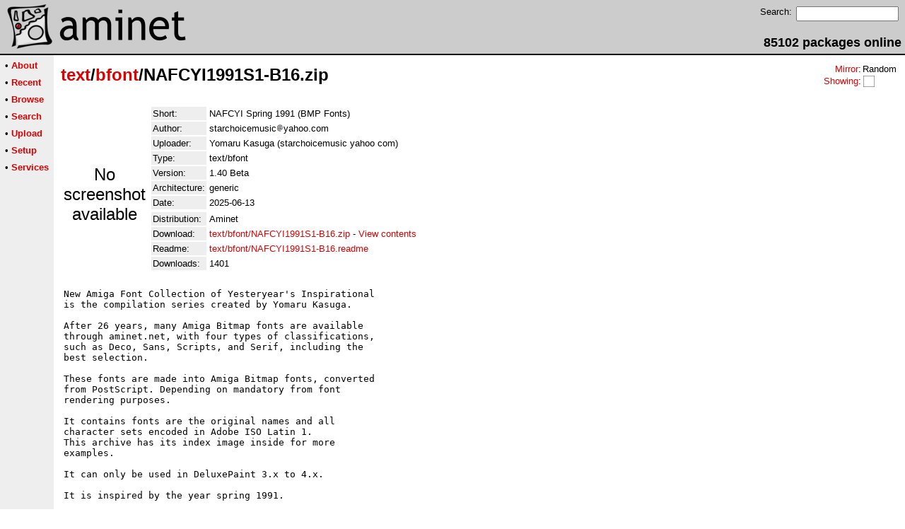

--- FILE ---
content_type: text/html;charset=UTF-8
request_url: http://generic.aminet.net/package/text/bfont/NAFCYI1991S1-B16
body_size: 7761
content:
<!DOCTYPE HTML PUBLIC "-//W3C//DTD HTML 4.01 Transitional//EN">
<html><head><title>Aminet - text/bfont/NAFCYI1991S1-B16.zip</title>
    <link rel="alternate" type="application/rss+xml" href="/feed" title="Aminet recent uploaded packages">
    <link rel="search" type="application/opensearchdescription+xml" href="/info/adt/opensearch.xml" title="Aminet Search">
    <link rel="icon" href="/favicon.ico" type="image/x-icon">
    <link rel="SHORTCUT ICON" href="/favicon.ico" type="image/x-icon">
    <meta http-equiv="content-type" content="text/html; charset=iso-8859-1"> 
    <style type="text/css">
<!--
a { text-decoration: none; }
a:hover { text-decoration: underline; }
HTML BODY { margin: 0; padding: 0; font-family: sans-serif;}
-->
</style>
</head><body bgcolor="#ffffff" link="#dd0000" vlink="#770000">

  <table border=0 cellspacing=0 cellpadding=0 width="100%" 
id="bodytable"><tr><td colspan=2><table width="100%" border=0 cellpadding=5 cellspacing=0 id="titletable"><tr bgcolor="#cccccc"><td id="titleleft">
<a href="/">
<img src="/pics/aminet_sketch_64.png" width="64" height="64" alt="Aminet" border="0" hspace="5" id="titlesketch"><img src="/pics/aminet.png" width="224" height="64" alt="Aminet" border="0" id="titletext"></a>
</td>
<td id="titleright" valign="bottom" align="right">

  <table border=0 cellpadding=2 cellspacing=2>
  <tr>
  <td valign="top"><font  size="2">Search:</font></td>
  <td valign="top"><form name="topsearch" action="/search"><input type="text" name="query" size="16"></form></td>
  </tr>
  </table>
  <font  size="4"><b>85102 packages online</b></font>

</td>
</tr>
</table>
</td></tr>
<tr><td bgcolor="#000000" colspan="2"><img src="/pics/pix.gif" height="2" alt=""></td></tr><tr><td valign="top" align=center bgcolor="#eeeeee"><table border=0 cellpadding=2 cellspacing=5 bgcolor="#eeeeee">


<tr><td nowrap><font  size="2">

 &bull;
   <a href="//wiki.aminet.net"><b>About</b></a>

</font></td></tr>

<tr><td nowrap><font  size="2">

 &bull;
   <a href="/recent"><b>Recent</b></a>

</font></td></tr>

<tr><td nowrap><font  size="2">

 &bull;
   <a href="/tree"><b>Browse</b></a>

</font></td></tr>

<tr><td nowrap><font  size="2">

 &bull;
   <a href="/search"><b>Search</b></a>

</font></td></tr>

<tr><td nowrap><font  size="2">

 &bull;
   <a href="/upload"><b>Upload</b></a>

</font></td></tr>

<tr><td nowrap><font  size="2">

 &bull;
   <a href="/setup"><b>Setup</b></a>

</font></td></tr>

<tr><td nowrap><font  size="2">

 &bull;
   <a href="/services"><b>Services</b></a>

</font></td></tr>

</table>
<br>
</td><td bgcolor="#ffffff" align="left" valign="top" width="100%">
<table width="100%" border=0 cellspacing=0 cellpadding=10>
<tr><td><h2 style="margin: 0"><a href="/text" title="text">text</a>/<a href="/text/bfont" title="text/bfont">bfont</a>/NAFCYI1991S1-B16.zip</h2></td>
<td align="right" valign="top">

<table border=0 cellpadding=0 cellspacing=2>
  <tr>
    <td align="right" valign="bottom"><font  size="2"><a href="/setup">Mirror</a>:</font></td><td><font  size="2">Random</font></td>
  </tr>
  <tr>
    <td align="right"><font  size="2"><a href="/setup">Showing</a>:</font></td>
    <td valign="top" nowrap>
  <a href="//generic.aminet.net"><img class="archshowing" src="/pics/generic.png" alt="generic icon" title="Packages intended for all architectures" hspace="1" border="0" vspace="0" width="16" height="16"></a>
    </td>
  </tr>
</table>

</td>
</tr>
<tr><td id="maincontent" colspan="2">


<table border=0 cellpadding=2 cellspacing=2><tr><td width="100" align="center">

  <font  size="5">No screenshot available</font>

</td><td valign="top">
<table border=0 cellpadding=2 cellspacing=2>
<tr><td bgcolor="#eeeeee"><font size="2">Short:</font></td><td><font size="2">NAFCYI Spring 1991 (BMP Fonts)</font></td></tr>
<tr><td bgcolor="#eeeeee"><font size="2">Author:</font></td><td><font size="2"> starchoicemusic<img src="/pics/at.gif" alt=" at "  height="12">yahoo.com </font></td></tr>
<tr><td bgcolor="#eeeeee"><font size="2">Uploader:</font></td><td><font size="2">Yomaru Kasuga (starchoicemusic yahoo com)</font></td></tr>
<tr><td bgcolor="#eeeeee"><font size="2">Type:</font></td><td><font size="2">text/bfont</font></td></tr>
<tr><td bgcolor="#eeeeee"><font size="2">Version:</font></td><td><font size="2">1.40 Beta</font></td></tr>
<tr><td bgcolor="#eeeeee"><font size="2">Architecture:</font></td><td><font size="2">generic</font></td></tr>
<tr><td bgcolor="#eeeeee"><font size="2">Date:</font></td><td><font size="2">2025-06-13</font></td><tr>






<tr><td bgcolor="#eeeeee"><font size="2">Distribution:</font></td><td><font size="2">Aminet</font></td><tr>




<td bgcolor="#eeeeee"><font size="2">Download:</font></td><td><font size="2"><a href="/text/bfont/NAFCYI1991S1-B16.zip">text/bfont/NAFCYI1991S1-B16.zip</a> - <a href="#contents">View contents</a></font></td></tr><tr><td bgcolor="#eeeeee"><font size="2">Readme:</font></td><td><font size="2"><a href="/text/bfont/NAFCYI1991S1-B16.readme">text/bfont/NAFCYI1991S1-B16.readme</a></font></td></tr>
<tr><td bgcolor="#eeeeee"><font size="2">Downloads:</font></td><td><font size="2">1401</font></td></tr></table><br></td></tr>
<tr><td colspan="2"><pre>New Amiga Font Collection of Yesteryear&#39;s Inspirational
is the compilation series created by Yomaru Kasuga.

After 26 years, many Amiga Bitmap fonts are available
through aminet.net, with four types of classifications,
such as Deco, Sans, Scripts, and Serif, including the
best selection.

These fonts are made into Amiga Bitmap fonts, converted
from PostScript. Depending on mandatory from font
rendering purposes.

It contains fonts are the original names and all
character sets encoded in Adobe ISO Latin 1.
This archive has its index image inside for more
examples.

It can only be used in DeluxePaint 3.x to 4.x.

It is inspired by the year spring 1991.


Version History in Beta:
1.00 = Initial Release with 30 Fonts.
1.10 = Rearranging all complete volumes with font typefaces
       because of the file counting issues of concerns.
1.20 = Rearranging all complete volumes with font typefaces
       into all-new season for this series.
1.22 = Rearranging all complete volumes with font typefaces
       and replacing 19 new fonts.
1.23 = Rearranging volumes with font typefaces and replacing
       5 new fonts.
1.24 = Rearranging volumes with font typefaces and replacing
       new font.
1.25 = Same as Previous Version 1.24
1.26 = Rearranging all complete volumes with 14 fonts updating glyphs
       and replacing 3 fonts from old to new.
1.27 = Rearranging all complete volumes with new fonts. Several Fonts
       would be selected and revert by reducing glyphs for any
       concerns.
1.28 = Replacing Font Typeface including with New Font.
1.30 = Rearranging all complete volumes with up to 870 font typefaces
1.35 = Rearranging all complete volumes, new font typefaces,
       and renaming into abbreviations.

What&#39;s New:
1.40 = Relinquishing fonts regarding number of limitations

This archive has been generated for the rearrangements of
these Font Typefaces for the following:

PS Font Name = Equivalent
Igloo = Igloo Laser
Impact
ImperialBT = Imperial BT
ImperialBTBd = Imperial BT Bold
ImperialBTIt = Imperial BT Italic
ImpressBT = Impress BT
Imprint = Imprint MT
Impuls = Impuls BT
Industria
Indy = Indy Italic LET
InformalRoman = Informal Roman LET
Ingrid
Inkwell
Insignia
Ironwood
IsadoraBd = ITC Isadora Bold
Italia
Jackson
Japanette
JennerikExBd = Jennerik Extra Bold
JottCasualBd = Jott Casual FLF Bold
JournalText = Journal Text
Juniper
Justlefthand = FF Justlefthand
Kabel = ITC Kabel Book
KabelBd = ITC Kabel Bold
</td></tr>
<tr><td colspan=2><br><br><a name=contents><font size="5"><b>Contents of text/bfont/NAFCYI1991S1-B16.zip</b></font></a>
<pre>Archive:  /home/aminet/aminet_root/doc//text/bfont/NAFCYI1991S1-B16.zip
 Length   Method    Size  Cmpr    Date    Time   CRC-32   Name
--------  ------  ------- ---- ---------- ----- --------  ----
       0  Stored        0   0% 2023-03-27 14:29 00000000  Igloo/
    3968  Defl:N     1168  71% 2022-04-06 10:11 8b720b80  Igloo/10
    6128  Defl:N     1711  72% 2022-04-06 10:11 6e7db28c  Igloo/15
   18548  Defl:N     3813  79% 2022-04-06 10:11 61af40de  Igloo/30
   39968  Defl:N     6508  84% 2022-04-06 10:11 aca52570  Igloo/45
   69188  Defl:N     9482  86% 2022-04-06 10:11 39c2aaac  Igloo/60
  106688  Defl:N    11532  89% 2022-04-06 10:11 b208d247  Igloo/75
  152288  Defl:N    14834  90% 2022-04-06 10:11 86ac57c4  Igloo/90
    1824  Defl:N       79  96% 2022-04-06 10:11 0be1f0f2  Igloo.font
       0  Stored        0   0% 2023-03-27 14:29 00000000  Impact/
    3388  Defl:N     1590  53% 2022-02-20 14:35 80698a11  Impact/10
    5076  Defl:N     2415  52% 2022-02-20 14:35 7c68d3fa  Impact/15
    7348  Defl:N     3295  55% 2022-02-20 14:35 10721120  Impact/20
   14048  Defl:N     4917  65% 2022-02-20 14:35 179f8a48  Impact/30
   28536  Defl:N     7850  73% 2022-02-20 14:36 c920f35b  Impact/45
   34988  Defl:N     8743  75% 2022-02-20 14:36 5562c266  Impact/50
   48908  Defl:N    10760  78% 2022-02-20 14:36 b5159e06  Impact/60
   75036  Defl:N    13492  82% 2022-02-20 14:36 3d0d8cad  Impact/75
  106388  Defl:N    16629  84% 2022-02-20 14:36 3f272bcf  Impact/90
    2344  Defl:N       92  96% 2022-02-20 14:36 103526ec  Impact.font
       0  Stored        0   0% 2025-06-06 15:57 00000000  ImperialBT/
    3628  Defl:N     1996  45% 2025-06-06 09:12 9a8fb615  ImperialBT/10
    5676  Defl:N     3025  47% 2025-06-06 09:12 1390ef23  ImperialBT/15
    8508  Defl:N     4231  50% 2025-06-06 09:12 6c770ab7  ImperialBT/20
   16328  Defl:N     6910  58% 2025-06-06 09:12 eac2d148  ImperialBT/30
   33668  Defl:N    11252  67% 2025-06-06 09:13 7b921da2  ImperialBT/45
   40788  Defl:N    12802  69% 2025-06-06 09:13 053462a3  ImperialBT/50
   57548  Defl:N    15946  72% 2025-06-06 09:13 61311ea1  ImperialBT/60
   88236  Defl:N    21036  76% 2025-06-06 09:14 54440dbe  ImperialBT/75
  125648  Defl:N    25477  80% 2025-06-06 09:14 2045fbf7  ImperialBT/90
    2344  Defl:N       97  96% 2025-06-06 09:14 178deb3e  ImperialBT.font
       0  Stored        0   0% 2025-06-06 15:57 00000000  ImperialBTBd/
    3688  Defl:N     2077  44% 2025-06-06 09:14 b99c79f6  ImperialBTBd/10
    5796  Defl:N     3147  46% 2025-06-06 09:14 9fc56a43  ImperialBTBd/15
    8668  Defl:N     4354  50% 2025-06-06 09:15 491d391a  ImperialBTBd/20
   16748  Defl:N     7053  58% 2025-06-06 09:15 baec070f  ImperialBTBd/30
   34836  Defl:N    11368  67% 2025-06-06 09:15 b2905c70  ImperialBTBd/45
   42288  Defl:N    13075  69% 2025-06-06 09:15 7c39e6f4  ImperialBTBd/50
   59828  Defl:N    15935  73% 2025-06-06 09:16 2464fd6f  ImperialBTBd/60
   91688  Defl:N    21141  77% 2025-06-06 09:16 d4df6dfb  ImperialBTBd/75
  130688  Defl:N    25687  80% 2025-06-06 09:16 81d8726b  ImperialBTBd/90
    2344  Defl:N       98  96% 2025-06-06 09:16 e2fe4552  ImperialBTBd.font
       0  Stored        0   0% 2025-06-06 15:57 00000000  ImperialBTIt/
    3648  Defl:N     2004  45% 2025-06-06 09:16 cc5f542a  ImperialBTIt/10
    5676  Defl:N     3090  46% 2025-06-06 09:17 a697a876  ImperialBTIt/15
    8468  Defl:N     4348  49% 2025-06-06 09:17 1c39dee3  ImperialBTIt/20
   16388  Defl:N     7263  56% 2025-06-06 09:17 129ad272  ImperialBTIt/30
   34028  Defl:N    11967  65% 2025-06-06 09:17 e864a7bd  ImperialBTIt/45
   41288  Defl:N    13786  67% 2025-06-06 09:18 6efc75f2  ImperialBTIt/50
   58388  Defl:N    17202  71% 2025-06-06 09:18 a0248fab  ImperialBTIt/60
   89736  Defl:N    22996  74% 2025-06-06 09:18 676a3544  ImperialBTIt/75
  128168  Defl:N    27941  78% 2025-06-06 09:18 e98e7187  ImperialBTIt/90
    2344  Defl:N       98  96% 2025-06-06 09:18 ec6cd6fd  ImperialBTIt.font
       0  Stored        0   0% 2025-06-06 09:21 00000000  ImpressBT/
    3468  Defl:N     1790  48% 2025-06-06 09:19 3b498c88  ImpressBT/10
    5316  Defl:N     2814  47% 2025-06-06 09:19 82b969ae  ImpressBT/15
    7828  Defl:N     3961  49% 2025-06-06 09:19 4b933982  ImpressBT/20
   14828  Defl:N     6252  58% 2025-06-06 09:20 433df676  ImpressBT/30
   30428  Defl:N    10225  66% 2025-06-06 09:20 fde729cf  ImpressBT/45
   36888  Defl:N    11686  68% 2025-06-06 09:20 63cbe02e  ImpressBT/50
   51668  Defl:N    14358  72% 2025-06-06 09:21 5c03a1dc  ImpressBT/60
   79088  Defl:N    19083  76% 2025-06-06 09:21 f172dbfd  ImpressBT/75
  112868  Defl:N    23176  80% 2025-06-06 09:21 5772c059  ImpressBT/90
    2344  Defl:N       95  96% 2025-06-06 09:21 0cfc6157  ImpressBT.font
       0  Stored        0   0% 2023-03-27 14:29 00000000  Imprint/
    3528  Defl:N     1800  49% 2022-04-06 10:12 a6e36c61  Imprint/10
    5408  Defl:N     2810  48% 2022-04-06 10:12 223f7411  Imprint/15
    7908  Defl:N     3804  52% 2022-04-06 10:12 780c759d  Imprint/20
   15068  Defl:N     6273  58% 2022-04-06 10:12 42a0477b  Imprint/30
   30876  Defl:N    10511  66% 2022-04-06 10:12 7b8f20dd  Imprint/45
   37488  Defl:N    11962  68% 2022-04-06 10:12 55b38da7  Imprint/50
   52988  Defl:N    14840  72% 2022-04-06 10:12 f0d1a85e  Imprint/60
   81036  Defl:N    18754  77% 2022-04-06 10:12 b7d1b6cb  Imprint/75
  115388  Defl:N    24323  79% 2022-04-06 10:13 8b993319  Imprint/90
    2344  Defl:N       93  96% 2022-04-06 10:13 3cb3691a  Imprint.font
       0  Stored        0   0% 2023-03-27 14:29 00000000  Impuls/
    3428  Defl:N     1778  48% 2022-04-26 10:53 8a1fd48f  Impuls/10
    5196  Defl:N     2805  46% 2022-04-26 10:53 a7cb3e19  Impuls/15
   14408  Defl:N     6714  53% 2022-04-26 10:53 4c5126c8  Impuls/30
   29796  Defl:N    11460  62% 2022-04-26 10:53 9b983b58  Impuls/45
   50948  Defl:N    16222  68% 2022-04-26 10:53 11763ac6  Impuls/60
   78188  Defl:N    21150  73% 2022-04-26 10:53 5c03592d  Impuls/75
  111428  Defl:N    26722  76% 2022-04-26 10:54 ae27dda0  Impuls/90
    1824  Defl:N       81  96% 2022-04-26 10:54 f0cf1a87  Impuls.font
       0  Stored        0   0% 2023-03-27 14:29 00000000  Industria/
    2728  Defl:N     1160  58% 2023-01-11 18:19 c7cc193a  Industria/10
    3336  Defl:N     1539  54% 2023-01-11 18:19 02d1c174  Industria/15
    7148  Defl:N     2783  61% 2023-01-11 18:19 5a8ce43a  Industria/30
   12788  Defl:N     4133  68% 2023-01-11 18:19 f4e16b07  Industria/45
   21188  Defl:N     5362  75% 2023-01-11 18:20 ff2299e2  Industria/60
   31688  Defl:N     6529  79% 2023-01-11 18:20 0a4af658  Industria/75
   43928  Defl:N     8184  81% 2023-01-11 18:20 bd127bde  Industria/90
    1824  Defl:N       86  95% 2023-01-11 18:20 a3c66c81  Industria.font
       0  Stored        0   0% 2023-09-08 14:22 00000000  Indy/
    3108  Defl:N     1625  48% 2023-09-08 10:42 818c0e7e  Indy/10
    4416  Defl:N     2398  46% 2023-09-08 10:43 ef545e06  Indy/15
    6228  Defl:N     3366  46% 2023-09-08 10:43 259207d6  Indy/20
   11288  Defl:N     5672  50% 2023-09-08 10:43 a34df29f  Indy/30
   22776  Defl:N     9400  59% 2023-09-08 10:44 8b913636  Indy/45
   27588  Defl:N    10833  61% 2023-09-08 10:44 ca7de3d3  Indy/50
   38828  Defl:N    13878  64% 2023-09-08 10:45 613d756c  Indy/60
   59136  Defl:N    18624  69% 2023-09-08 10:45 da9e6d56  Indy/75
   84248  Defl:N    23019  73% 2023-09-08 10:46 850a373d  Indy/90
    2344  Defl:N       88  96% 2023-09-08 10:46 728dbbc9  Indy.font
       0  Stored        0   0% 2023-09-11 04:48 00000000  InformalRoman/
    3208  Defl:N     1660  48% 2023-09-11 04:17 0df37d2d  InformalRoman/10
    4628  Defl:N     2444  47% 2023-09-11 04:17 5fa6cf13  InformalRoman/15
    6628  Defl:N     3323  50% 2023-09-11 04:17 2b061e76  InformalRoman/20
   12248  Defl:N     5367  56% 2023-09-11 04:18 bf415c04  InformalRoman/30
   24756  Defl:N     9106  63% 2023-09-11 04:18 81e623c9  InformalRoman/45
   30188  Defl:N    10303  66% 2023-09-11 04:18 ee5ea46c  InformalRoman/50
   42788  Defl:N    13153  69% 2023-09-11 04:19 ace5b4ad  InformalRoman/60
   64836  Defl:N    17461  73% 2023-09-11 04:19 c849d473  InformalRoman/75
   92348  Defl:N    21590  77% 2023-09-11 04:19 b1f74069  InformalRoman/90
    2344  Defl:N       98  96% 2023-09-11 04:19 686c97b9  InformalRoman.font
       0  Stored        0   0% 2024-08-27 09:16 00000000  Ingrid/
    3688  Defl:N     1848  50% 2024-08-27 09:15 da9cab5d  Ingrid/10
    5888  Defl:N     2869  51% 2024-08-27 09:15 11d61e61  Ingrid/15
   17408  Defl:N     6780  61% 2024-08-27 09:15 0c8c12ee  Ingrid/30
   36188  Defl:N    11193  69% 2024-08-27 09:15 9a69ba12  Ingrid/45
   62588  Defl:N    15751  75% 2024-08-27 09:15 a2872ad0  Ingrid/60
   96188  Defl:N    20874  78% 2024-08-27 09:16 a41d616e  Ingrid/75
  137888  Defl:N    26151  81% 2024-08-27 09:16 36f0d29b  Ingrid/90
    1824  Defl:N       82  96% 2024-08-27 09:16 b9a7b0fa  Ingrid.font
       0  Stored        0   0% 2024-05-11 13:51 00000000  Inkwell/
    2708  Defl:N     1145  58% 2024-05-11 13:50 1182c825  Inkwell/10
    3488  Defl:N     1621  54% 2024-05-11 13:50 08915b2f  Inkwell/15
    7388  Defl:N     3094  58% 2024-05-11 13:50 e18e9525  Inkwell/30
   13776  Defl:N     4772  65% 2024-05-11 13:50 e1fe566c  Inkwell/45
   22628  Defl:N     6521  71% 2024-05-11 13:50 bd63a03b  Inkwell/60
   34988  Defl:N     8344  76% 2024-05-11 13:51 1f97e25e  Inkwell/75
   47348  Defl:N    10136  79% 2024-05-11 13:51 3c3d0678  Inkwell/90
    1824  Defl:N       82  96% 2024-05-11 13:51 8bd6a855  Inkwell.font
       0  Stored        0   0% 2023-03-27 14:29 00000000  Insignia/
    3268  Defl:N     1672  49% 2022-08-11 12:58 fe8aca1f  Insignia/10
    4836  Defl:N     2541  48% 2022-08-11 12:58 ea6c02e7  Insignia/15
   12908  Defl:N     5621  57% 2022-08-11 12:58 34ecafaf  Insignia/30
   26016  Defl:N     9123  65% 2022-08-11 12:58 2e18530b  Insignia/45
   44108  Defl:N    12468  72% 2022-08-11 12:58 01680f8b  Insignia/60
   67236  Defl:N    15890  76% 2022-08-11 12:58 8f3bfc08  Insignia/75
   95408  Defl:N    20189  79% 2022-08-11 12:58 44bfb3a7  Insignia/90
    1824  Defl:N       82  96% 2022-08-11 12:58 d54c7e92  Insignia.font
       0  Stored        0   0% 2025-06-06 15:57 00000000  Ironwood/
    2768  Defl:N     1388  50% 2025-06-06 09:22 0b7f6da2  Ironwood/10
    3668  Defl:N     2070  44% 2025-06-06 09:22 6302b984  Ironwood/15
    5068  Defl:N     2981  41% 2025-06-06 09:22 c1d342d4  Ironwood/20
    8468  Defl:N     4270  50% 2025-06-06 09:22 86b35c65  Ironwood/30
   16296  Defl:N     7967  51% 2025-06-06 09:23 52131b42  Ironwood/45
   19688  Defl:N     9033  54% 2025-06-06 09:23 def32ff6  Ironwood/50
   27188  Defl:N    11233  59% 2025-06-06 09:23 403e42a9  Ironwood/60
   41136  Defl:N    13015  68% 2025-06-06 09:23 35486913  Ironwood/75
   57968  Defl:N    18523  68% 2025-06-06 09:24 a0669752  Ironwood/90
    2344  Defl:N       93  96% 2025-06-06 09:24 f0ea91d8  Ironwood.font
       0  Stored        0   0% 2024-08-27 09:18 00000000  IsadoraBd/
    3488  Defl:N     1961  44% 2024-08-27 09:16 8c6c2d0a  IsadoraBd/10
    5256  Defl:N     3094  41% 2024-08-27 09:17 f6c1f710  IsadoraBd/15
   14828  Defl:N     7481  50% 2024-08-27 09:17 ddcbbfb9  IsadoraBd/30
   30516  Defl:N    12959  58% 2024-08-27 09:17 dfe345f1  IsadoraBd/45
   52748  Defl:N    18176  66% 2024-08-27 09:17 9ecf6bba  IsadoraBd/60
   80736  Defl:N    24533  70% 2024-08-27 09:17 b037532e  IsadoraBd/75
  115208  Defl:N    29565  74% 2024-08-27 09:18 989188cd  IsadoraBd/90
    1824  Defl:N       84  95% 2024-08-27 09:18 2b5342bb  IsadoraBd.font
       0  Stored        0   0% 2023-03-27 14:29 00000000  Italia/
    3468  Defl:N     1806  48% 2022-04-06 10:38 bcf9ba64  Italia/10
    5288  Defl:N     2733  48% 2022-04-06 10:38 92795224  Italia/15
   15068  Defl:N     6218  59% 2022-04-06 10:39 ba58934c  Italia/30
   30968  Defl:N    10333  67% 2022-04-06 10:39 70fd074f  Italia/45
   53108  Defl:N    14797  72% 2022-04-06 10:39 d90e8acd  Italia/60
   81336  Defl:N    19711  76% 2022-04-06 10:39 dbd9a55a  Italia/75
  115928  Defl:N    24300  79% 2022-04-06 10:39 4f5087e4  Italia/90
    1824  Defl:N       81  96% 2022-04-06 10:39 cada55d7  Italia.font
       0  Stored        0   0% 2023-03-27 14:29 00000000  Jackson/
    3448  Defl:N     1524  56% 2022-04-06 10:39 d7bce803  Jackson/10
    5196  Defl:N     2152  59% 2022-04-06 10:39 955fe34e  Jackson/15
   14048  Defl:N     4334  69% 2022-04-06 10:40 e01fe764  Jackson/30
   28176  Defl:N     6471  77% 2022-04-06 10:40 d1e3d9c2  Jackson/45
   47948  Defl:N     8483  82% 2022-04-06 10:40 80541432  Jackson/60
   73536  Defl:N     9521  87% 2022-04-06 10:40 80adf6d5  Jackson/75
  104408  Defl:N    11287  89% 2022-04-06 10:40 88252832  Jackson/90
    1824  Defl:N       82  96% 2022-04-06 10:40 f43bdbbf  Jackson.font
       0  Stored        0   0% 2023-09-04 14:21 00000000  Japanette/
    2948  Defl:N     1513  49% 2023-09-04 14:20 9eb553b2  Japanette/10
    4056  Defl:N     2174  46% 2023-09-04 14:20 f8578683  Japanette/15
   10148  Defl:N     4662  54% 2023-09-04 14:20 6d392f9a  Japanette/30
   19088  Defl:N     7508  61% 2023-09-04 14:20 529d6a90  Japanette/45
   31868  Defl:N    10111  68% 2023-09-04 14:20 1da8156a  Japanette/60
   48336  Defl:N    13806  71% 2023-09-04 14:21 a8b3925c  Japanette/75
   68948  Defl:N    16893  76% 2023-09-04 14:21 7e241095  Japanette/90
    1824  Defl:N       83  95% 2023-09-04 14:21 1625c1c6  Japanette.font
       0  Stored        0   0% 2024-08-27 09:23 00000000  JennerikExBd/
    3448  Defl:N     1765  49% 2024-08-27 09:22 8882345c  JennerikExBd/10
    5256  Defl:N     2771  47% 2024-08-27 09:22 fabc9cec  JennerikExBd/15
   14648  Defl:N     6134  58% 2024-08-27 09:22 e6f58d3f  JennerikExBd/30
   30248  Defl:N    10089  67% 2024-08-27 09:22 81d230e5  JennerikExBd/45
   51668  Defl:N    13929  73% 2024-08-27 09:22 1d48249a  JennerikExBd/60
   79236  Defl:N    18492  77% 2024-08-27 09:23 35987ad1  JennerikExBd/75
  113048  Defl:N    22760  80% 2024-08-27 09:23 109e863a  JennerikExBd/90
    1824  Defl:N       88  95% 2024-08-27 09:23 0dd45000  JennerikExBd.font
       0  Stored        0   0% 2024-08-27 09:25 00000000  JottCasualBd/
    3068  Defl:N     1536  50% 2024-08-27 09:23 67459f02  JottCasualBd/10
    4388  Defl:N     2362  46% 2024-08-27 09:24 9e08c66d  JottCasualBd/15
   11348  Defl:N     5391  53% 2024-08-27 09:24 9e8bfeb7  JottCasualBd/30
   22596  Defl:N     8804  61% 2024-08-27 09:24 901b8e9e  JottCasualBd/45
   38228  Defl:N    12651  67% 2024-08-27 09:24 4a49d8f1  JottCasualBd/60
   58088  Defl:N    16681  71% 2024-08-27 09:24 fc529f0f  JottCasualBd/75
   82628  Defl:N    20896  75% 2024-08-27 09:25 7ddc8ab8  JottCasualBd/90
    1824  Defl:N       86  95% 2024-08-27 09:25 622ae873  JottCasualBd.font
       0  Stored        0   0% 2023-04-12 20:28 00000000  JournalText/
    3288  Defl:N     1813  45% 2023-04-12 20:27 d911999e  JournalText/10
    4836  Defl:N     2732  44% 2023-04-12 20:27 177bc191  JournalText/15
   13088  Defl:N     6340  52% 2023-04-12 20:27 12a800b8  JournalText/30
   26288  Defl:N    10498  60% 2023-04-12 20:28 6313fa0b  JournalText/45
   44588  Defl:N    14640  67% 2023-04-12 20:28 1ece497a  JournalText/60
   68136  Defl:N    19688  71% 2023-04-12 20:28 118e4ab9  JournalText/75
   96848  Defl:N    24196  75% 2023-04-12 20:28 b98eba2b  JournalText/90
    1824  Defl:N       88  95% 2023-04-12 20:28 6dad74fe  JournalText.font
       0  Stored        0   0% 2025-06-06 15:57 00000000  Juniper/
    3068  Defl:N     1469  52% 2025-06-06 09:58 1e7a27d9  Juniper/10
    4388  Defl:N     2438  44% 2025-06-06 09:58 d2a9b104  Juniper/15
    6188  Defl:N     3519  43% 2025-06-06 09:59 bf7af2dc  Juniper/20
   11168  Defl:N     5448  51% 2025-06-06 09:59 3ff0bd64  Juniper/30
   22416  Defl:N     9074  60% 2025-06-06 10:00 046400e9  Juniper/45
   27188  Defl:N    10531  61% 2025-06-06 10:00 289f83ad  Juniper/50
   38228  Defl:N    13084  66% 2025-06-06 10:01 983f07f4  Juniper/60
   58388  Defl:N    16914  71% 2025-06-06 10:02 4f3e1725  Juniper/75
   82448  Defl:N    20925  75% 2025-06-06 10:02 18b356ba  Juniper/90
    2344  Defl:N       93  96% 2025-06-06 10:02 f73416fa  Juniper.font
       0  Stored        0   0% 2023-03-27 14:29 00000000  Justlefthand/
    3048  Defl:N     1579  48% 2022-08-06 12:21 207db2f1  Justlefthand/10
    4416  Defl:N     2346  47% 2022-08-06 12:21 616f19c3  Justlefthand/15
   10988  Defl:N     5283  52% 2022-08-06 12:21 ca6f5737  Justlefthand/30
   21876  Defl:N     8699  60% 2022-08-06 12:21 4dd8cc78  Justlefthand/45
   36908  Defl:N    12666  66% 2022-08-06 12:21 c61180df  Justlefthand/60
   56136  Defl:N    16629  70% 2022-08-06 12:21 956d9a2f  Justlefthand/75
   79568  Defl:N    20951  74% 2022-08-06 12:22 b08d9c18  Justlefthand/90
    1824  Defl:N       87  95% 2022-08-06 12:22 9f371179  Justlefthand.font
       0  Stored        0   0% 2024-08-27 09:26 00000000  Kabel/
    3208  Defl:N     1714  47% 2024-08-27 09:25 9778c53d  Kabel/10
    4628  Defl:N     2561  45% 2024-08-27 09:25 2a52590d  Kabel/15
   12188  Defl:N     5781  53% 2024-08-27 09:25 5dab2b43  Kabel/30
   24576  Defl:N     9572  61% 2024-08-27 09:25 53ed68eb  Kabel/45
   41588  Defl:N    13464  68% 2024-08-27 09:26 319b9b80  Kabel/60
   63788  Defl:N    18246  71% 2024-08-27 09:26 b4dca0f5  Kabel/75
   90008  Defl:N    22449  75% 2024-08-27 09:26 b04a5905  Kabel/90
    1824  Defl:N       78  96% 2024-08-27 09:26 0faa9641  Kabel.font
       0  Stored        0   0% 2024-08-27 09:27 00000000  KabelBd/
    3328  Defl:N     1800  46% 2024-08-27 09:26 cf3477ca  KabelBd/10
    4956  Defl:N     2789  44% 2024-08-27 09:26 0725ea7e  KabelBd/15
   13508  Defl:N     6421  53% 2024-08-27 09:27 165631c6  KabelBd/30
   27456  Defl:N    10319  62% 2024-08-27 09:27 8ffdccab  KabelBd/45
   46868  Defl:N    14643  69% 2024-08-27 09:27 51349b12  KabelBd/60
   71588  Defl:N    18694  74% 2024-08-27 09:27 52653403  KabelBd/75
  101708  Defl:N    23417  77% 2024-08-27 09:27 bb98cdb1  KabelBd/90
    1824  Defl:N       81  96% 2024-08-27 09:27 6e968711  KabelBd.font
   12084  Defl:N     6596  45% 2025-06-13 13:36 f6561e96  NAFCYI1991S1-B16-I.iff
--------          -------  ---                            -------
 7341820          1987686  73%                            255 files
</pre></table>


</td></tr>
</table></td></tr><tr><td bgcolor="#000000" colspan="2"><img src="/pics/pix.gif" height="2"
alt=""></td></tr>
<tr><td colspan="2" align="center"><font face="arial" size=2>Page generated in 0.03 seconds</font></td></tr>
<tr><td colspan="2" align="center"><font face="arial" size=2>Aminet &copy; 1992-2024 Urban 
M&uuml;ller and the <a href="//wiki.aminet.net/Team_Members">Aminet team</a>.
Aminet contact address: &lt;aminet<img src="/pics/at.gif" height="12" alt="">aminet net&gt;</font></td></tr>
</table>
<!-- Running on Mojolicious -->
</body>
</html>
